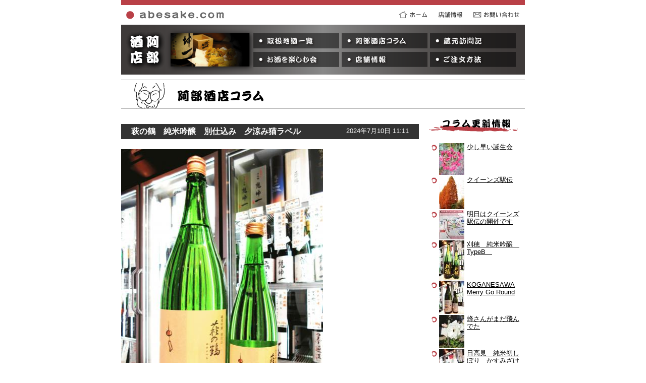

--- FILE ---
content_type: text/html; charset=UTF-8
request_url: https://abesake.com/column/article/20240710111157.php
body_size: 3565
content:
<!DOCTYPE html PUBLIC "-//W3C//DTD XHTML 1.0 Transitional//EN"
    "http://www.w3.org/TR/xhtml1/DTD/xhtml1-transitional.dtd"> 
<html xmlns="http://www.w3.org/1999/xhtml" xml:lang="ja" lang="ja">
<head>
	<meta http-equiv="Content-Type" content="text/html; charset=UTF-8" />
	<meta http-equiv="Content-Style-Type" content="text/css" />
	<meta http-equiv="Content-Script-Type" content="text/javascript" />
	<meta name="keywords" content="" />
	<meta name="description" content="仙台亀岡の地酒屋・阿部酒店。伯楽星、日高見、乾坤一、萩の鶴、浦霞、黄金澤、勝山等、宮城の地酒を豊富に取り揃えております。" />
	<title>萩の鶴　純米吟醸　別仕込み　夕涼み猫ラベル</title>
	<script type="text/javascript" src="/javascript/scroll.js"></script>
	<style type="text/css" media="all">
		@import "/stylesheet/common_new.css";
		@import "/stylesheet/column.css";
		@import "/stylesheet/diary_new.css";
	</style>
</head>
<body>
<div id="container">
	<div id="header">
		<div id="top">
			<div id="goto">
				<a href="/index.php"><img src="/images/gotoHome.gif" alt="" /></a>&nbsp;&nbsp;&nbsp;&nbsp;
				<a href="/information.php"><img src="/images/info.gif" alt="" /></a>&nbsp;&nbsp;&nbsp;&nbsp;
				<a href="/contact.php"><img src="/images/gotoContact.gif" alt="" /></a>
			</div>
			<a href="/index.php"><img src="/images/top.gif" alt="仙台市亀岡の酒屋　阿部酒店のホームページ" /></a>
		</div>
		<div id="top2_new">
			<a href="/index.php" id="goTop">ホーム</a>
			<ul class="topMenu mini">
			<li><a href="/index.php"></a></li>
			<li><a href="/sakeList.php">取り扱い地酒一覧</a></li>
			<li><a href="http://abesake.com/column/article/">阿部酒店コラム</a></li>
			<li><a href="/houmonn.php">蔵元訪問記</a></li>
			<li><a href="/tanosimukai.php">お酒を楽しむ会</a></li>
			<li><a href="/information.php">店舗情報</a></li>
			<li><a href="https://abesakeshop.com/">ご注文方法</a></li>
			</ul>
		</div>
	</div>
	<div id="contents">
		<h1><img src="/images/column.gif" alt="阿部酒店コラム" /></h1>
		<div id="leftContents">
			<div id="diary">


<div class="subject"><p>2024年7月10日 11:11</p><h3>萩の鶴　純米吟醸　別仕込み　夕涼み猫ラベル</h3></div>

				
				<p><a href="https://abesake.com/column/article/images/IMG_7496.JPG"><img alt="IMG_7496.JPG" src="https://abesake.com/column/article/assets_c/2024/07/IMG_7496-thumb-autox563-67486.jpg" width="400" height="563" class="mt-image-none" /></a></p>
<p>萩の鶴　純米吟醸　別仕込み　夕涼み猫ラベル　入荷です！！<br />別仕込み真夏の猫ラベルに続く　二番目に仕込んだタンクは夕涼み猫<br />販売開始です！！</p>
<p><a href="https://abesake.com/column/article/images/IMG_7500.JPG"><img alt="IMG_7500.JPG" src="https://abesake.com/column/article/assets_c/2024/02/IMG_7500-thumb-autox581-62504.jpg" width="350" height="581" class="mt-image-none" /></a><br />そして昨年はスッキリタイプの夕涼み猫でしたが　今年はもとに戻し<br />華やかフルーティータイプの夕涼み猫です(^^)/</p>
<p><a href="https://abesake.com/column/article/images/IMG_7499.JPG"><img alt="IMG_7499.JPG" src="https://abesake.com/column/article/assets_c/2024/07/IMG_7499-thumb-autox469-67489.jpg" width="360" height="469" class="mt-image-none" /></a><br />亀岡と同じ美山錦を吟醸酵母で醸した純米吟醸　故に別仕込み・・・<br />搾られたお酒を速攻で瓶詰め火入れし　フレッシュ感あるお酒です<br />夕涼み猫　このラベルを見ると　何故か安心しますね(^^)/<br />前回の真夏の猫の次は　夕涼み猫で・・・</p>
<p><a href="https://abesake.com/column/article/images/IMG_7497.JPG"><img alt="IMG_7497.JPG" src="https://abesake.com/column/article/assets_c/2024/07/IMG_7497-thumb-autox440-67491.jpg" width="330" height="440" class="mt-image-none" /></a><br />追伸：八月発売の　萩の鶴純米吟醸亀岡ひやおろし　それとの飲み比<br />べも　是非どうぞ　　よろしくお願いいたします<br />ありがとうございます</p>
				

			</div>
			<br style="clear:both" />
<div id="nextPage">
  
    ＜＜<a href="https://abesake.com/column/article/20240709175733.php" title="まだ咲いてそうだ">前の記事</a>
  
  
    | <a href="https://abesake.com/column/article/20240710175009.php" title="新澤醸造店が　今回も最優秀蔵元受賞 三連覇！！！">次の記事</a> ＞＞
  
        </div>
        <div id="gotoPageTop">
					<a href="#_top" onclick="jumpToPageTop();return flag;">ページのトップへ</a>
			</div>
		</div>
		<div id="rightMenu"> 
			<div id="latest">
				<h2><a href="http://abesake.com/column/article/"><img src="/images/columnList.gif" alt="新着阿部酒店コラム一覧" /></a></h2>
				<ul>
<li>

          <img src="https://abesake.com/column/article/assets_c/2025/01/IMG_4372-thumb-50xauto-73635.jpg">

        <a href="https://abesake.com/column/article/20251124154616.php" class="bold">少し早い誕生会</a>
</li>

        <li>

          <img src="https://abesake.com/column/article/assets_c/2023/12/IMG_4374-thumb-50xauto-59008.jpg">

        <a href="https://abesake.com/column/article/20251123170944.php" class="bold">クイーンズ駅伝</a>
</li>

        <li>

          <img src="https://abesake.com/column/article/assets_c/2023/11/IMG_4209-thumb-50xauto-58799.jpg">

        <a href="https://abesake.com/column/article/20251122160613.php" class="bold">明日はクイーンズ駅伝の開催です</a>
</li>

        <li>

          <img src="https://abesake.com/column/article/assets_c/2023/12/IMG_4434-thumb-50xauto-59086.jpg">

        <a href="https://abesake.com/column/article/20251122123240.php" class="bold">刈穂　純米吟醸　TypeB　</a>
</li>

        <li>

          <img src="https://abesake.com/column/article/assets_c/2025/01/IMG_4426-thumb-50xauto-73697.jpg">

        <a href="https://abesake.com/column/article/20251122095043.php" class="bold">KOGANESAWA  Merry Go Round</a>
</li>

        <li>

          <img src="https://abesake.com/column/article/assets_c/2023/11/IMG_4204-thumb-50xauto-58789.jpg">

        <a href="https://abesake.com/column/article/20251121160759.php" class="bold">蜂さんがまだ飛んでた</a>
</li>

        <li>

          <img src="https://abesake.com/column/article/assets_c/2023/12/IMG_4402-thumb-50xauto-59034.jpg">

        <a href="https://abesake.com/column/article/20251121145328.php" class="bold">日高見　純米初しぼり　かすみざけ生　</a>
</li>

        <li>

          <img src="https://abesake.com/column/article/assets_c/2023/12/IMG_4384-thumb-50xauto-58998.jpg">

        <a href="https://abesake.com/column/article/20251121144741.php" class="bold">伯楽星 純米大吟醸　2027年干支ボトル　金箔酒　</a>
</li>

        <li>

          <img src="https://abesake.com/column/article/assets_c/2023/12/IMG_4381-thumb-50xauto-59012.jpg">

        <a href="https://abesake.com/column/article/20251121144351.php" class="bold">一ノ蔵　特別純米生原酒　超辛口しぼりたて　四合瓶</a>
</li>

        <li>

          <img src="https://abesake.com/column/article/assets_c/2023/11/IMG_4300-thumb-50xauto-58869.jpg">

        <a href="https://abesake.com/column/article/20251120122904.php" class="bold">ボージョレヌーヴォー解禁日</a>
</li>

        <li>

          <img src="https://abesake.com/column/article/assets_c/2025/11/IMG_4261-thumb-50xauto-80322.jpg">

        <a href="https://abesake.com/column/article/20251119161654.php" class="bold">冬の野菜が</a>
</li>

        <li>

          <img src="https://abesake.com/column/article/assets_c/2023/11/IMG_4312-thumb-50xauto-58933.jpg">

        <a href="https://abesake.com/column/article/20251119140212.php" class="bold">蔵王　Premium Rich　日本酒で仕込んだ日本酒</a>
</li>

        <li>

          <img src="https://abesake.com/column/article/assets_c/2023/11/IMG_4303-thumb-50xauto-58873.jpg">

        <a href="https://abesake.com/column/article/20251119135743.php" class="bold">萩の鶴　しぼりたて特別純米　無濾過生原酒</a>
</li>

        <li>

          <img src="https://abesake.com/column/article/assets_c/2023/11/IMG_4205-thumb-50xauto-58791.jpg">

        <a href="https://abesake.com/column/article/20251118162224.php" class="bold">夜紅葉？</a>
</li>

        <li>

          <img src="https://abesake.com/column/article/assets_c/2023/11/IMG_4273-thumb-50xauto-58825.jpg">

        <a href="https://abesake.com/column/article/20251118122415.php" class="bold">墨廼江　純米大吟醸　ＰＲＥＭＩＵＭ３６５　　</a>
</li>

        <li>

          <img src="https://abesake.com/column/article/assets_c/2025/01/IMG_4267-thumb-50xauto-73511.jpg">

        <a href="https://abesake.com/column/article/20251118122038.php" class="bold">墨廼江　純米大吟醸　谷風　</a>
</li>

        <li>

          <img src="https://abesake.com/column/article/assets_c/2023/11/IMG_4281-thumb-50xauto-58861.jpg">

        <a href="https://abesake.com/column/article/20251118121558.php" class="bold">墨廼江　限定大吟醸　鑑評会出品酒</a>
</li>

        <li>

          <img src="https://abesake.com/column/article/assets_c/2025/11/IMG_4201-thumb-50xauto-80264.jpg">

        <a href="https://abesake.com/column/article/20251117162228.php" class="bold">珍しく枯葉は一枚も</a>
</li>

        <li>

          <img src="https://abesake.com/column/article/assets_c/2023/11/IMG_4242-thumb-50xauto-58847.jpg">

        <a href="https://abesake.com/column/article/20251117150316.php" class="bold">乾坤一　純米　亀の尾　生</a>
</li>

        <li>

          <img src="https://abesake.com/column/article/assets_c/2023/11/IMG_4149-thumb-50xauto-58733.jpg">

        <a href="https://abesake.com/column/article/20251116200931.php" class="bold">黄色の菊の花も見事</a>
</li>

				</ul>
            <br><br><br>
				<h2><a href="http://abesake.com/column/article/shouhin.php"><img src="/images/columnList2.gif" alt="商品のご紹介" /></a></h2>
				<ul>
<li>

          <img src="https://abesake.com/column/article/assets_c/2024/02/IMG_6903-thumb-50xauto-61900.jpg">

        <a href="https://abesake.com/column/article/20240208112506.php" class="bold">あたごのまつ　吟のいろは　純米大吟醸</a>
</li>

        <li>

          <img src="https://abesake.com/column/article/assets_c/2020/10/PA165335%20%282%29-thumb-50xauto-21947.jpg">

        <a href="https://abesake.com/column/article/20201104120140.php" class="bold">NIIZAWA KIZASI　純米大吟醸　2020</a>
</li>

        <li>

          <img src="https://abesake.com/column/article/assets_c/2020/10/PA165334%20%282%29-thumb-50xauto-21945.jpg">

        <a href="https://abesake.com/column/article/20201104115905.php" class="bold">NIIZAWA　純米大吟醸　2020</a>
</li>

        <li>

          <img src="https://abesake.com/column/article/assets_c/2020/11/PB045803%20%282%29-thumb-50xauto-22523.jpg">

        <a href="https://abesake.com/column/article/20201104114638.php" class="bold">日高見　純米大吟醸弥助　瓢箪ボトル</a>
</li>

        <li>

          <img src="https://abesake.com/column/article/assets_c/2018/11/%E6%AE%8B%E9%9F%BF7_2018%E5%B9%B4%E7%89%88_%E7%AE%B1%E5%85%A5%20%28348x500%29-thumb-50xauto-5871.jpg">

        <a href="https://abesake.com/column/article/20181130082827.php" class="bold">2019超特選　純米大吟醸『残　響 』７　</a>
</li>

        <li>

          <img src="https://abesake.com/column/article/assets_c/2017/05/P5251605%20%28370x500%29-thumb-50xauto-687.jpg">

        <a href="https://abesake.com/column/article/20180611091138.php" class="bold">黄金澤 大吟醸 </a>
</li>

        <li>

          <img src="https://abesake.com/column/article/assets_c/2017/03/PB082174%20%28375x500%29-thumb-50xauto-210.jpg">

        <a href="https://abesake.com/column/article/20170312165151.php" class="bold">日高見　純米大吟醸弥助　瓢箪ボトル</a>
</li>

        <li>

          <img src="https://abesake.com/column/article/assets_c/2017/02/PC132859%20%28375x500%29-thumb-50xauto-12.jpg">

        <a href="https://abesake.com/column/article/20170208104723.php" class="bold">NIIZAWA KIZASI　純米大吟醸　2020</a>
</li>

        <li>

          <img src="https://abesake.com/column/article/assets_c/2017/02/PC132861%20%28375x500%29-thumb-50xauto-13.jpg">

        <a href="https://abesake.com/column/article/20170207105256.php" class="bold">NIIZAWA 純米大吟醸　2020　　　</a>
</li>
				</ul>
			</div>
             <br>
            <br>
            <p><a href="http://abesake.com/column/article/list.php">全記事リストはこちら</a></p>
		</div>

	</div>
	<br style="clear:both" />
	<div id="footer">
    <address><a href="/index.php"><img src="/images/copyright.gif" alt="仙台市亀岡の酒屋　阿部酒店のホームページ" /></a></address>
	</div>
	

</div>
</body>
</html>




--- FILE ---
content_type: text/css
request_url: https://abesake.com/stylesheet/common_new.css
body_size: 1100
content:
/*
@charset "Shift_JIS";
*/
/* style resset */

body,h1,h2,h3,h4,h5,h6,div,p,address,blockquote,span,img,ul,ol,li,dl,dt,dd  {
		margin: 0px;
		padding: 0px;
		font-size: small;
		line-height: 1.5em;
		color:#7f7f7f;
		background:transparent;
		font-weight:400;
		border: 0px;
		font-family: Arial, Verdana, sans-serif; 
	}

body	{
		color:#7f7f7f;
		padding:0px 0px 20px 0px;
		background-repeat:no-repeat;
		background-attachment: fixed;
		background-color:white;
		text-align: center;
/*
		scrollbar-3dlight-color:white;
		scrollbar-arrow-color:black;
		scrollbar-base-color:white;
		scrollbar-darkshadow-color:white;
		scrollbar-face-color:white;
		scrollbar-highlight-color:#e6e6e6;
		scrollbar-shadow-color:white;
*/
	}

div#container	{
		border-top: solid 10px #B94047;
		clear: both;
		width:800px;
		margin: 0px auto 0px auto;
}
div#top	{
		padding: 10px 0px 10px 10px;
}
div#top div#goto	{
		float: right;
		padding: 2px 10px 0px 0px;
}
div#gotoPageTop	{
		text-align: right;
		padding: 2px 10px 30px 0px;
}
a{
		text-decoration: underline;
		text-align: center;
		color: black;
		background-color: transparent;
}
a:link	{
		color: black;
		background-color: transparent;
}
a:visited	{
		color: black;
		background-color: transparent;
}
a:hover	{
		color:blue;
		background-color: transparent;
}
a:active	{}

/*----------------------------------
header
----------------------------------*/

div#header	{
		text-align: left;
		padding: 0px 0px 0px 0px ;
}

div#header h1	{
		text-align: right;
		color: black;
		padding: 0px 0px 10px 0px;
}
div#header h1 a	{

}


div#top_new{
	width : 800px;
	height: 279px;
	background-image: url("../images/topBack.png");
}
ul.topMenu{
	margin: 0px;
	padding: 0px;
	position: relative;
	top: 12px;
	left: 610px;
	width: 170px;
	height: 210px;
	list-style: none;
}


ul.topMenu li {
	width: 170px;
	height: 30px;
	margin: 0px 0px 7.5px 0px;
	padding: 0px;
}



ul.topMenu li a{
	display: block;
	width: 170px;
	height: 30px;
	background-image: url("../images/topMenu.png");
	background-repeat: no-repeat;
	text-indent: 100%;
	white-space: nowrap;
	overflow: hidden;

}
ul.topMenu li:nth-child(1) a{
	background-position: 0px 0px;
}
ul.topMenu li:nth-child(2) a{
	background-position: 0px -30px;
}
ul.topMenu li:nth-child(3) a{
	background-position: 0px -60px;
}
ul.topMenu li:nth-child(4) a{
	background-position: 0px -90px;
}
ul.topMenu li:nth-child(5) a{
	background-position: 0px -120px;
}
ul.topMenu li:nth-child(6) a{
	background-position: 0px -150px;
}
ul.topMenu li:nth-child(7) a{
	background-position: 0px -180px;
}
ul.topMenu li:nth-child(1) a:hover, ul.topMenu li:nth-child(1) a.thisPage{
	background-position: -170px 0px;
}
ul.topMenu li:nth-child(2) a:hover, ul.topMenu li:nth-child(2) a.thisPage{
	background-position: -170px -30px;
}
ul.topMenu li:nth-child(3) a:hover, ul.topMenu li:nth-child(3) a.thisPage{
	background-position: -170px -60px;
}
ul.topMenu li:nth-child(4) a:hover, ul.topMenu li:nth-child(4) a.thisPage{
	background-position: -170px -90px;
}
ul.topMenu li:nth-child(5) a:hover, ul.topMenu li:nth-child(5) a.thisPage{
	background-position: -170px -120px;
}
ul.topMenu li:nth-child(6) a:hover, ul.topMenu li:nth-child(6) a.thisPage{
	background-position: -170px -150px;
}
ul.topMenu li:nth-child(7) a:hover, ul.topMenu li:nth-child(7) a.thisPage{
	background-position: -170px -180px;
}


div#top2_new{
	width : 800px;
	height: 99px;
	background-image: url("../images/topBack2.png");
}
div#top2_new a#goTop{
	display: block;
	float: left;
	width : 262px;
	height: 66px;
	background-repeat: no-repeat;
	text-indent: 100%;
	white-space: nowrap;
	overflow: hidden;
}

ul.mini{
	position: static;
	float: left;
	width: 538px;
	height: 99px;
	margin: 17px 0px 0px 0px;
}
ul.mini li{
	float: left;
	margin: 0px 5px 7px 0px;
}
ul.mini li:nth-child(1){
	display: none;
}


/*----------------------------------
end(header)
----------------------------------*/



div#contents 	{
		padding: 10px 0px 20px 0px;
}





/*----------------------------------
footer
----------------------------------*/
div#footer	{
		clear: both;
		font-size: x-small;
		text-align: center;
		padding: 5px 0px 0px 0px;
		margin: 0px 0px 0px 0px;
		border-top: solid 1px #808080;
}





--- FILE ---
content_type: text/css
request_url: https://abesake.com/stylesheet/column.css
body_size: 510
content:

/* @charset "Shift_JIS"; */

/* style index */


h1{
		margin: 0px 0px 10px 0px;
		border-top: solid 1px #B2B2B2;
		border-bottom: solid 1px #B2B2B2;
}

div#rightMenu{
		float: right;
		width: 190px;
		padding: 10px 0px 30px 0px;
}
div#rightMenu ul{
		padding: 10px 0px 10px 0px;
		list-style-type: none;
}
div#rightMenu ul li{
		line-height: 1em;
		padding: 0px 0px 1px 0px;
}


div#leftContents{
		float: left;
		width: 610px;
}
div#leftContents h2{
		margin: 20px 0px 10px 0px;
}
div#leftContents div.sakeList{
		float: left;
		width: 200px;
		text-align: center;
		padding: 10px 0px 20px 0px;
}


--- FILE ---
content_type: text/css
request_url: https://abesake.com/stylesheet/diary_new.css
body_size: 617
content:
/* @charset "UFT-8"; */
/* 塾日記のページ */

h3 span,h4 span,h5 span
	{
		background-color:#333333;
		color: white;
}

div#diary h3	{
		background-color:#333333;
		color: white;
		font-size: medium;
		margin: 20px 0px 20px 0px;
		line-height: 15px;
		font-weight: bold;
		padding: 5px 0px 4px 20px;
		line-height: normal;
}
div#diary h4	{
		margin: 20px 0px 0px 0px;
		padding: 2px 0px 2px 10px;
		background-color:#333333;
		color: white;
		font-weight:600;
		line-height: normal;

}
div#diary h5	{
		background-color:#333333;
		color: white;
		margin: 15px 0px 0px 5px;
		padding: 1px 0px 1px 10px;
		font-weight:400;
		line-height: normal;
}

h3 span	{
		font-size: small;
		line-height: 1em;
}



div#diary div.subject {
		margin: 20px 0px 10px 0px;
		background-color:#333333;
}

div#diary div.subject div#diary h3	{
		background-color:#333333;
		color: white;
		font-size: medium;
		margin: 20px 0px 10px 0px;
		line-height: 15px;
		font-weight: bold;
		padding: 5px 0px 4px 20px;
		line-height: normal;
		width: 450px;
		float: left;
}
div#diary div.subject p{
		text-align: right;
		margin: 0px;
		padding:7px 20px 0px 0px;
		color: white;
		width: 150px;
		float: right;
		background-color:#333333;
		line-height: 1em;
}


div#rightMenu div#latest {
		text-align: left;
		padding: 0px 0px;
}
div#rightMenu div#latest ul{
		padding: 20px 2px 10px 5px;
		list-style-type: none;
}
div#rightMenu div#latest ul li{
	clear: both;
	background-image: url(../images/back_list.gif);
	background-repeat: no-repeat;
	background-position: 0px 5px;
	line-height: 1.2em;
	padding: 2px 0px 4px 15px;
}
div#rightMenu div#latest ul li img{
	float: left;
	margin: 0px 5px 0px 0px;
}
div#rightMenu form{
		margin: 20px 0px;
}

div#rightMenu p{
	margin: 10px 0px 0px 20px;
	text-align: left;
	clear: both;
}


div#leftContents div#diary{
	width: 590px;
	text-align: left;
}

div#columnList{
	text-align: left;
	margin: 0px 0px 0px 20px;
}
div#columnList h2{
	margin: 30px 0px 0px 0px;
}
div#columnList ul{
	margin: 0px 0px 20px 0px;
	padding: 20px 2px 10px 5px;
	list-style-type: none;
}
div#columnList ul li{
	clear: both;
	background-image: url(../images/back_list.gif);
	background-repeat: no-repeat;
	background-position: 0px 5px;
	line-height: 1.2em;
	padding: 2px 0px 4px 15px;
}


div#nextPage{
	margin: 20px 0px;
	padding: 10px 20px;
	border-top: 1px solid gray;
	border-bottom: 1px solid gray;
}

--- FILE ---
content_type: application/javascript
request_url: https://abesake.com/javascript/scroll.js
body_size: 1440
content:
/*______________________________________
あああ
  JavaScript Lib.

  Copyright (C) 2001-2002

  Business Architects Inc. All rights reserved.

  http://www.b-architects.com

______________________________________*/

var Mac     = navigator.appVersion.indexOf('Mac',0) != -1;

var Win     = navigator.appVersion.indexOf('Win',0) != -1;

var IE      = navigator.appName.indexOf("Microsoft Internet Explorer",0) != -1;

var NN      = navigator.appName.indexOf("Netscape",0) != -1;

var Moz     = navigator.userAgent.indexOf("Gecko") != -1;

var Opera   = window.opera;

var Opera6  = navigator.userAgent.indexOf("Opera 6") != -1;

var Opera7  = navigator.userAgent.indexOf("Opera 7") != -1;

var Vmajor  = parseInt(navigator.appVersion); // ex. 3

var Vminor  = parseFloat(navigator.appVersion); // ex. 3.01

var WinIE55 = ((Win && navigator.appVersion.indexOf('MSIE 5.5',0) != -1));

var MacIE5  = ((Mac && navigator.appVersion.indexOf('MSIE 5.',0) != -1));

var MacIE4  = ((Mac && navigator.appVersion.indexOf('MSIE 4.',0) != -1));

var MacIE3  = ((Mac && navigator.appVersion.indexOf('MSIE 3.',0) != -1));

var iCab    = (navigator.userAgent.indexOf("iCab",0) != -1);



function getInnerSize()

{

	var obj = new Object();

	if( document.all || ( document.getElementById && IE ) )

	{

		obj.width = document.body.clientWidth;

		obj.height = document.body.clientHeight;

	}

	else if( document.layers || document.getElementById )

	{

		obj.width = window.innerWidth;

		obj.height = window.innerHeight;

	}

	return obj;

}



function getScrollLeft()

{

	if( ( navigator.appName.indexOf( "Microsoft Internet Explorer", 0 ) != -1 ) )

	{

		return document.body.scrollLeft;

	}

	else if( window.pageXOffset )

	{

		return window.pageXOffset;

	}

	else

	{

		return 0;

	}

}



function getScrollTop()

{

	if( ( navigator.appName.indexOf( "Microsoft Internet Explorer", 0 ) != -1 ) )

	{

		return document.body.scrollTop;

	}

	else if( window.pageYOffset )

	{

		return window.pageYOffset;

	}

	else

	{

		return 0;

	}

}



var pageScrollTimer;



function pageScroll( toX, toY, frms, cuX, cuY )

{

	if( pageScrollTimer )

	{

		clearTimeout(pageScrollTimer);

	}

	if( !toX || toX < 0 )

	{

		toX = 0;

	}

	if( !toY || toY < 0)

	{

		toY = 0;

	}

	if( !cuX )

	{

		cuX = 0 + getScrollLeft();

	}

	if( !cuY )

	{

		cuY = 0 + getScrollTop();

	}

	if( !frms )

	{

		frms = 6;

	}

	if( toY > cuY && toY > ( getAnchorPosObj( 'end' ).y ) - getInnerSize().height ) toY = ( getAnchorPosObj( 'end' ).y - getInnerSize().height ) + 1;

	cuX += ( toX - getScrollLeft() ) / frms; if( cuX < 0 ) cuX = 0;

	cuY += ( toY - getScrollTop()  ) / frms; if( cuY < 0 ) cuY = 0;

	var posX = Math.floor( cuX );

	var posY = Math.floor( cuY );

	window.scrollTo( posX, posY );

	if( posX != toX || posY != toY )

	{

		pageScrollTimer = setTimeout( "pageScroll("+toX+","+toY+","+frms+","+cuX+","+cuY+")", 16 );

	}

}



function setObj( id ){
	if( document.all ){
		return document.all(id);
	} else if( document.getElementById ){
		return document.getElementById(id);
	} else if( document.layers ) {
		return document.layers[id];
	}
	return false;
}

function getAnchorPosObj( elementname ){
	var obj = setObj( elementname );
	var objnew = new Object();
	var objtmp;
	if( document.getElementById ){
		objtmp = obj;
		objnew.x = objtmp.offsetLeft;
		objnew.y = objtmp.offsetTop;
		while( ( objtmp = objtmp.offsetParent ) != null ){
			objnew.x += objtmp.offsetLeft;
			objnew.y += objtmp.offsetTop;
		}
	}else if( document.all ){
		objtmp = obj;
		objnew.x = objtmp.offsetLeft;
		objnew.y = objtmp.offsetTop;
		while( ( objtmp = objtmp.offsetParent ) != null ){
			objnew.x += objtmp.offsetLeft;
			objnew.y += objtmp.offsetTop;
		}
	}else if( document.layers ){
		objnew.x = document.anchors[elementname].x;
		objnew.y = document.anchors[elementname].y;
	}else{
		objnew.x = 0;
		objnew.y = 0;
	}
	return objnew;
}



function getHash( strPath ){
	return strPath.substring( strPath.lastIndexOf( "#" ) + 1 );
}



function getContFontSize(){
	var intSize = 0;
	if( Moz || Opera ){
		intSize = 16;
	}
	return intSize;
}



var flag = false;

function jumpToAnchor( elementname, frms ){
	var argFrms;
	if( frms ){
		argFrms = frms;
	}else{
		argFrms = 10;
	}
	if( ( !getAnchorPosObj( getHash( elementname ) ).x - getContFontSize() <= 0 || getAnchorPosObj( getHash( elementname ) ).y - getContFontSize() <= 0 ) && !Opera && !iCab && !MacIE4 && ( Vmajor >=4 ) ){
		pageScroll( 0 , getAnchorPosObj( getHash( elementname ) ).y - getContFontSize(), argFrms );
	}else{
		flag = true;
	}
}



function jumpToPageTop()

{

	if( !Opera && !iCab && !MacIE4 && ( Vmajor >=4 ) )

	{

		pageScroll(0, 0, 5);

	}

	else

	{

		flag = true;

	}

}




function TimeOut()
{
	window.setTimeout("Go('http://www.field-and-network.jp/')", 0);
}
function Go(url)
{
	location.href = url;
}